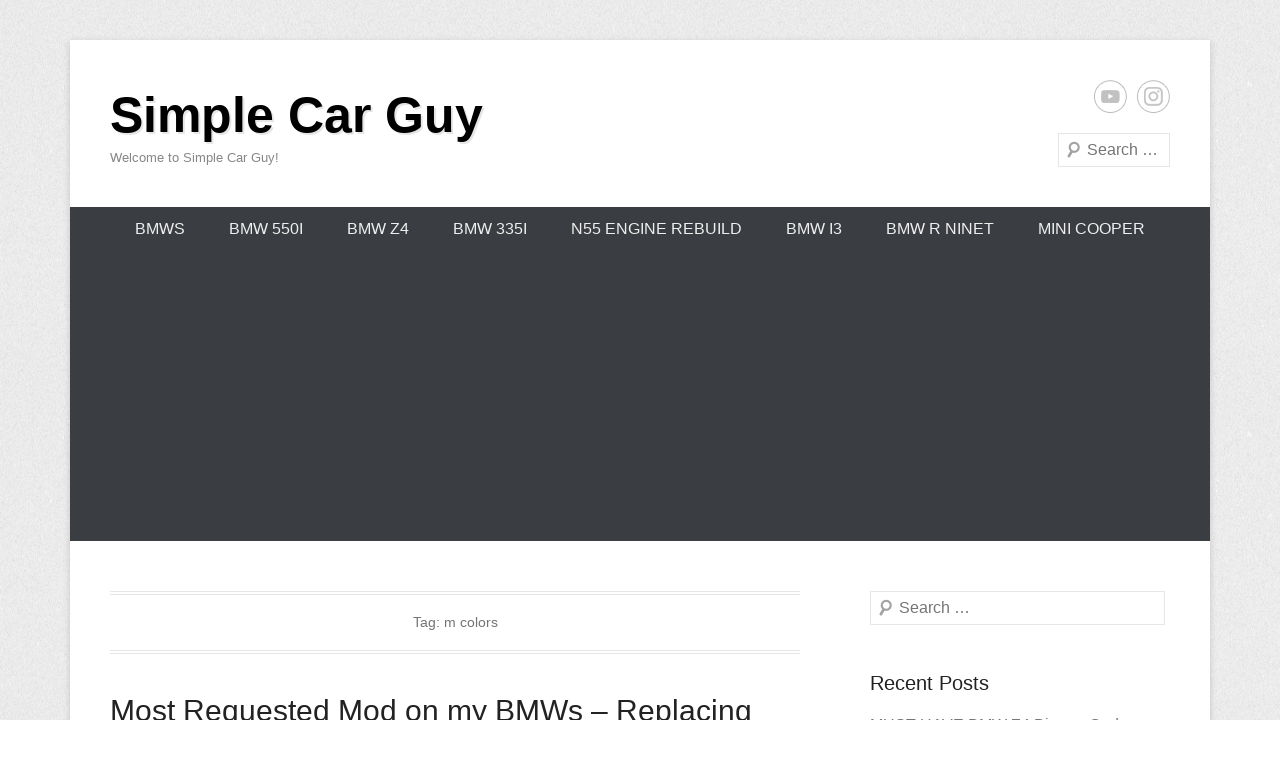

--- FILE ---
content_type: text/html; charset=UTF-8
request_url: https://simplecarguy.com/tag/m-colors/
body_size: 9054
content:
<!DOCTYPE html>
<!--[if IE 6]>
<html id="ie6" lang="en-US">
<![endif]-->
<!--[if IE 7]>
<html id="ie7" lang="en-US">
<![endif]-->
<!--[if IE 8]>
<html id="ie8" lang="en-US">
<![endif]-->
<!--[if !(IE 6) | !(IE 7) | !(IE 8)  ]><!-->
<html lang="en-US">
<!--<![endif]-->
<head>
	<!-- Google tag (gtag.js) -->
<script async src="https://www.googletagmanager.com/gtag/js?id=UA-146201301-1"></script>
<script>
  window.dataLayer = window.dataLayer || [];
  function gtag(){dataLayer.push(arguments);}
  gtag('js', new Date());

  gtag('config', 'UA-146201301-1');
</script>

	<script async src="https://pagead2.googlesyndication.com/pagead/js/adsbygoogle.js?client=ca-pub-6414942481403626"
     crossorigin="anonymous"></script>
<meta charset="UTF-8" />
<link rel="profile" href="http://gmpg.org/xfn/11" />
<link rel="pingback" href="https://simplecarguy.com/xmlrpc.php" />
<title>m colors &#8211; Simple Car Guy</title>
<meta name='robots' content='max-image-preview:large' />
<link rel="alternate" type="application/rss+xml" title="Simple Car Guy &raquo; Feed" href="https://simplecarguy.com/feed/" />
<link rel="alternate" type="application/rss+xml" title="Simple Car Guy &raquo; Comments Feed" href="https://simplecarguy.com/comments/feed/" />
<link rel="alternate" type="application/rss+xml" title="Simple Car Guy &raquo; m colors Tag Feed" href="https://simplecarguy.com/tag/m-colors/feed/" />
<meta name="viewport" content="width=device-width, initial-scale=1, maximum-scale=1"><script type="text/javascript">
window._wpemojiSettings = {"baseUrl":"https:\/\/s.w.org\/images\/core\/emoji\/14.0.0\/72x72\/","ext":".png","svgUrl":"https:\/\/s.w.org\/images\/core\/emoji\/14.0.0\/svg\/","svgExt":".svg","source":{"concatemoji":"https:\/\/simplecarguy.com\/wp-includes\/js\/wp-emoji-release.min.js?ver=6.1.9"}};
/*! This file is auto-generated */
!function(e,a,t){var n,r,o,i=a.createElement("canvas"),p=i.getContext&&i.getContext("2d");function s(e,t){var a=String.fromCharCode,e=(p.clearRect(0,0,i.width,i.height),p.fillText(a.apply(this,e),0,0),i.toDataURL());return p.clearRect(0,0,i.width,i.height),p.fillText(a.apply(this,t),0,0),e===i.toDataURL()}function c(e){var t=a.createElement("script");t.src=e,t.defer=t.type="text/javascript",a.getElementsByTagName("head")[0].appendChild(t)}for(o=Array("flag","emoji"),t.supports={everything:!0,everythingExceptFlag:!0},r=0;r<o.length;r++)t.supports[o[r]]=function(e){if(p&&p.fillText)switch(p.textBaseline="top",p.font="600 32px Arial",e){case"flag":return s([127987,65039,8205,9895,65039],[127987,65039,8203,9895,65039])?!1:!s([55356,56826,55356,56819],[55356,56826,8203,55356,56819])&&!s([55356,57332,56128,56423,56128,56418,56128,56421,56128,56430,56128,56423,56128,56447],[55356,57332,8203,56128,56423,8203,56128,56418,8203,56128,56421,8203,56128,56430,8203,56128,56423,8203,56128,56447]);case"emoji":return!s([129777,127995,8205,129778,127999],[129777,127995,8203,129778,127999])}return!1}(o[r]),t.supports.everything=t.supports.everything&&t.supports[o[r]],"flag"!==o[r]&&(t.supports.everythingExceptFlag=t.supports.everythingExceptFlag&&t.supports[o[r]]);t.supports.everythingExceptFlag=t.supports.everythingExceptFlag&&!t.supports.flag,t.DOMReady=!1,t.readyCallback=function(){t.DOMReady=!0},t.supports.everything||(n=function(){t.readyCallback()},a.addEventListener?(a.addEventListener("DOMContentLoaded",n,!1),e.addEventListener("load",n,!1)):(e.attachEvent("onload",n),a.attachEvent("onreadystatechange",function(){"complete"===a.readyState&&t.readyCallback()})),(e=t.source||{}).concatemoji?c(e.concatemoji):e.wpemoji&&e.twemoji&&(c(e.twemoji),c(e.wpemoji)))}(window,document,window._wpemojiSettings);
</script>
<style type="text/css">
img.wp-smiley,
img.emoji {
	display: inline !important;
	border: none !important;
	box-shadow: none !important;
	height: 1em !important;
	width: 1em !important;
	margin: 0 0.07em !important;
	vertical-align: -0.1em !important;
	background: none !important;
	padding: 0 !important;
}
</style>
	
<link rel='stylesheet' id='wp-block-library-css' href='https://simplecarguy.com/wp-includes/css/dist/block-library/style.min.css?ver=6.1.9' type='text/css' media='all' />
<style id='wp-block-library-theme-inline-css' type='text/css'>
.wp-block-audio figcaption{color:#555;font-size:13px;text-align:center}.is-dark-theme .wp-block-audio figcaption{color:hsla(0,0%,100%,.65)}.wp-block-audio{margin:0 0 1em}.wp-block-code{border:1px solid #ccc;border-radius:4px;font-family:Menlo,Consolas,monaco,monospace;padding:.8em 1em}.wp-block-embed figcaption{color:#555;font-size:13px;text-align:center}.is-dark-theme .wp-block-embed figcaption{color:hsla(0,0%,100%,.65)}.wp-block-embed{margin:0 0 1em}.blocks-gallery-caption{color:#555;font-size:13px;text-align:center}.is-dark-theme .blocks-gallery-caption{color:hsla(0,0%,100%,.65)}.wp-block-image figcaption{color:#555;font-size:13px;text-align:center}.is-dark-theme .wp-block-image figcaption{color:hsla(0,0%,100%,.65)}.wp-block-image{margin:0 0 1em}.wp-block-pullquote{border-top:4px solid;border-bottom:4px solid;margin-bottom:1.75em;color:currentColor}.wp-block-pullquote__citation,.wp-block-pullquote cite,.wp-block-pullquote footer{color:currentColor;text-transform:uppercase;font-size:.8125em;font-style:normal}.wp-block-quote{border-left:.25em solid;margin:0 0 1.75em;padding-left:1em}.wp-block-quote cite,.wp-block-quote footer{color:currentColor;font-size:.8125em;position:relative;font-style:normal}.wp-block-quote.has-text-align-right{border-left:none;border-right:.25em solid;padding-left:0;padding-right:1em}.wp-block-quote.has-text-align-center{border:none;padding-left:0}.wp-block-quote.is-large,.wp-block-quote.is-style-large,.wp-block-quote.is-style-plain{border:none}.wp-block-search .wp-block-search__label{font-weight:700}.wp-block-search__button{border:1px solid #ccc;padding:.375em .625em}:where(.wp-block-group.has-background){padding:1.25em 2.375em}.wp-block-separator.has-css-opacity{opacity:.4}.wp-block-separator{border:none;border-bottom:2px solid;margin-left:auto;margin-right:auto}.wp-block-separator.has-alpha-channel-opacity{opacity:1}.wp-block-separator:not(.is-style-wide):not(.is-style-dots){width:100px}.wp-block-separator.has-background:not(.is-style-dots){border-bottom:none;height:1px}.wp-block-separator.has-background:not(.is-style-wide):not(.is-style-dots){height:2px}.wp-block-table{margin:"0 0 1em 0"}.wp-block-table thead{border-bottom:3px solid}.wp-block-table tfoot{border-top:3px solid}.wp-block-table td,.wp-block-table th{word-break:normal}.wp-block-table figcaption{color:#555;font-size:13px;text-align:center}.is-dark-theme .wp-block-table figcaption{color:hsla(0,0%,100%,.65)}.wp-block-video figcaption{color:#555;font-size:13px;text-align:center}.is-dark-theme .wp-block-video figcaption{color:hsla(0,0%,100%,.65)}.wp-block-video{margin:0 0 1em}.wp-block-template-part.has-background{padding:1.25em 2.375em;margin-top:0;margin-bottom:0}
</style>
<link rel='stylesheet' id='classic-theme-styles-css' href='https://simplecarguy.com/wp-includes/css/classic-themes.min.css?ver=1' type='text/css' media='all' />
<style id='global-styles-inline-css' type='text/css'>
body{--wp--preset--color--black: #000000;--wp--preset--color--cyan-bluish-gray: #abb8c3;--wp--preset--color--white: #ffffff;--wp--preset--color--pale-pink: #f78da7;--wp--preset--color--vivid-red: #cf2e2e;--wp--preset--color--luminous-vivid-orange: #ff6900;--wp--preset--color--luminous-vivid-amber: #fcb900;--wp--preset--color--light-green-cyan: #7bdcb5;--wp--preset--color--vivid-green-cyan: #00d084;--wp--preset--color--pale-cyan-blue: #8ed1fc;--wp--preset--color--vivid-cyan-blue: #0693e3;--wp--preset--color--vivid-purple: #9b51e0;--wp--preset--color--dark-gray: #3a3d41;--wp--preset--color--medium-gray: #757575;--wp--preset--color--light-gray: #eeeeee;--wp--preset--color--blue: #0088cc;--wp--preset--gradient--vivid-cyan-blue-to-vivid-purple: linear-gradient(135deg,rgba(6,147,227,1) 0%,rgb(155,81,224) 100%);--wp--preset--gradient--light-green-cyan-to-vivid-green-cyan: linear-gradient(135deg,rgb(122,220,180) 0%,rgb(0,208,130) 100%);--wp--preset--gradient--luminous-vivid-amber-to-luminous-vivid-orange: linear-gradient(135deg,rgba(252,185,0,1) 0%,rgba(255,105,0,1) 100%);--wp--preset--gradient--luminous-vivid-orange-to-vivid-red: linear-gradient(135deg,rgba(255,105,0,1) 0%,rgb(207,46,46) 100%);--wp--preset--gradient--very-light-gray-to-cyan-bluish-gray: linear-gradient(135deg,rgb(238,238,238) 0%,rgb(169,184,195) 100%);--wp--preset--gradient--cool-to-warm-spectrum: linear-gradient(135deg,rgb(74,234,220) 0%,rgb(151,120,209) 20%,rgb(207,42,186) 40%,rgb(238,44,130) 60%,rgb(251,105,98) 80%,rgb(254,248,76) 100%);--wp--preset--gradient--blush-light-purple: linear-gradient(135deg,rgb(255,206,236) 0%,rgb(152,150,240) 100%);--wp--preset--gradient--blush-bordeaux: linear-gradient(135deg,rgb(254,205,165) 0%,rgb(254,45,45) 50%,rgb(107,0,62) 100%);--wp--preset--gradient--luminous-dusk: linear-gradient(135deg,rgb(255,203,112) 0%,rgb(199,81,192) 50%,rgb(65,88,208) 100%);--wp--preset--gradient--pale-ocean: linear-gradient(135deg,rgb(255,245,203) 0%,rgb(182,227,212) 50%,rgb(51,167,181) 100%);--wp--preset--gradient--electric-grass: linear-gradient(135deg,rgb(202,248,128) 0%,rgb(113,206,126) 100%);--wp--preset--gradient--midnight: linear-gradient(135deg,rgb(2,3,129) 0%,rgb(40,116,252) 100%);--wp--preset--duotone--dark-grayscale: url('#wp-duotone-dark-grayscale');--wp--preset--duotone--grayscale: url('#wp-duotone-grayscale');--wp--preset--duotone--purple-yellow: url('#wp-duotone-purple-yellow');--wp--preset--duotone--blue-red: url('#wp-duotone-blue-red');--wp--preset--duotone--midnight: url('#wp-duotone-midnight');--wp--preset--duotone--magenta-yellow: url('#wp-duotone-magenta-yellow');--wp--preset--duotone--purple-green: url('#wp-duotone-purple-green');--wp--preset--duotone--blue-orange: url('#wp-duotone-blue-orange');--wp--preset--font-size--small: 16px;--wp--preset--font-size--medium: 20px;--wp--preset--font-size--large: 24px;--wp--preset--font-size--x-large: 42px;--wp--preset--font-size--extra-small: 16px;--wp--preset--font-size--normal: 18px;--wp--preset--font-size--huge: 30px;--wp--preset--spacing--20: 0.44rem;--wp--preset--spacing--30: 0.67rem;--wp--preset--spacing--40: 1rem;--wp--preset--spacing--50: 1.5rem;--wp--preset--spacing--60: 2.25rem;--wp--preset--spacing--70: 3.38rem;--wp--preset--spacing--80: 5.06rem;}:where(.is-layout-flex){gap: 0.5em;}body .is-layout-flow > .alignleft{float: left;margin-inline-start: 0;margin-inline-end: 2em;}body .is-layout-flow > .alignright{float: right;margin-inline-start: 2em;margin-inline-end: 0;}body .is-layout-flow > .aligncenter{margin-left: auto !important;margin-right: auto !important;}body .is-layout-constrained > .alignleft{float: left;margin-inline-start: 0;margin-inline-end: 2em;}body .is-layout-constrained > .alignright{float: right;margin-inline-start: 2em;margin-inline-end: 0;}body .is-layout-constrained > .aligncenter{margin-left: auto !important;margin-right: auto !important;}body .is-layout-constrained > :where(:not(.alignleft):not(.alignright):not(.alignfull)){max-width: var(--wp--style--global--content-size);margin-left: auto !important;margin-right: auto !important;}body .is-layout-constrained > .alignwide{max-width: var(--wp--style--global--wide-size);}body .is-layout-flex{display: flex;}body .is-layout-flex{flex-wrap: wrap;align-items: center;}body .is-layout-flex > *{margin: 0;}:where(.wp-block-columns.is-layout-flex){gap: 2em;}.has-black-color{color: var(--wp--preset--color--black) !important;}.has-cyan-bluish-gray-color{color: var(--wp--preset--color--cyan-bluish-gray) !important;}.has-white-color{color: var(--wp--preset--color--white) !important;}.has-pale-pink-color{color: var(--wp--preset--color--pale-pink) !important;}.has-vivid-red-color{color: var(--wp--preset--color--vivid-red) !important;}.has-luminous-vivid-orange-color{color: var(--wp--preset--color--luminous-vivid-orange) !important;}.has-luminous-vivid-amber-color{color: var(--wp--preset--color--luminous-vivid-amber) !important;}.has-light-green-cyan-color{color: var(--wp--preset--color--light-green-cyan) !important;}.has-vivid-green-cyan-color{color: var(--wp--preset--color--vivid-green-cyan) !important;}.has-pale-cyan-blue-color{color: var(--wp--preset--color--pale-cyan-blue) !important;}.has-vivid-cyan-blue-color{color: var(--wp--preset--color--vivid-cyan-blue) !important;}.has-vivid-purple-color{color: var(--wp--preset--color--vivid-purple) !important;}.has-black-background-color{background-color: var(--wp--preset--color--black) !important;}.has-cyan-bluish-gray-background-color{background-color: var(--wp--preset--color--cyan-bluish-gray) !important;}.has-white-background-color{background-color: var(--wp--preset--color--white) !important;}.has-pale-pink-background-color{background-color: var(--wp--preset--color--pale-pink) !important;}.has-vivid-red-background-color{background-color: var(--wp--preset--color--vivid-red) !important;}.has-luminous-vivid-orange-background-color{background-color: var(--wp--preset--color--luminous-vivid-orange) !important;}.has-luminous-vivid-amber-background-color{background-color: var(--wp--preset--color--luminous-vivid-amber) !important;}.has-light-green-cyan-background-color{background-color: var(--wp--preset--color--light-green-cyan) !important;}.has-vivid-green-cyan-background-color{background-color: var(--wp--preset--color--vivid-green-cyan) !important;}.has-pale-cyan-blue-background-color{background-color: var(--wp--preset--color--pale-cyan-blue) !important;}.has-vivid-cyan-blue-background-color{background-color: var(--wp--preset--color--vivid-cyan-blue) !important;}.has-vivid-purple-background-color{background-color: var(--wp--preset--color--vivid-purple) !important;}.has-black-border-color{border-color: var(--wp--preset--color--black) !important;}.has-cyan-bluish-gray-border-color{border-color: var(--wp--preset--color--cyan-bluish-gray) !important;}.has-white-border-color{border-color: var(--wp--preset--color--white) !important;}.has-pale-pink-border-color{border-color: var(--wp--preset--color--pale-pink) !important;}.has-vivid-red-border-color{border-color: var(--wp--preset--color--vivid-red) !important;}.has-luminous-vivid-orange-border-color{border-color: var(--wp--preset--color--luminous-vivid-orange) !important;}.has-luminous-vivid-amber-border-color{border-color: var(--wp--preset--color--luminous-vivid-amber) !important;}.has-light-green-cyan-border-color{border-color: var(--wp--preset--color--light-green-cyan) !important;}.has-vivid-green-cyan-border-color{border-color: var(--wp--preset--color--vivid-green-cyan) !important;}.has-pale-cyan-blue-border-color{border-color: var(--wp--preset--color--pale-cyan-blue) !important;}.has-vivid-cyan-blue-border-color{border-color: var(--wp--preset--color--vivid-cyan-blue) !important;}.has-vivid-purple-border-color{border-color: var(--wp--preset--color--vivid-purple) !important;}.has-vivid-cyan-blue-to-vivid-purple-gradient-background{background: var(--wp--preset--gradient--vivid-cyan-blue-to-vivid-purple) !important;}.has-light-green-cyan-to-vivid-green-cyan-gradient-background{background: var(--wp--preset--gradient--light-green-cyan-to-vivid-green-cyan) !important;}.has-luminous-vivid-amber-to-luminous-vivid-orange-gradient-background{background: var(--wp--preset--gradient--luminous-vivid-amber-to-luminous-vivid-orange) !important;}.has-luminous-vivid-orange-to-vivid-red-gradient-background{background: var(--wp--preset--gradient--luminous-vivid-orange-to-vivid-red) !important;}.has-very-light-gray-to-cyan-bluish-gray-gradient-background{background: var(--wp--preset--gradient--very-light-gray-to-cyan-bluish-gray) !important;}.has-cool-to-warm-spectrum-gradient-background{background: var(--wp--preset--gradient--cool-to-warm-spectrum) !important;}.has-blush-light-purple-gradient-background{background: var(--wp--preset--gradient--blush-light-purple) !important;}.has-blush-bordeaux-gradient-background{background: var(--wp--preset--gradient--blush-bordeaux) !important;}.has-luminous-dusk-gradient-background{background: var(--wp--preset--gradient--luminous-dusk) !important;}.has-pale-ocean-gradient-background{background: var(--wp--preset--gradient--pale-ocean) !important;}.has-electric-grass-gradient-background{background: var(--wp--preset--gradient--electric-grass) !important;}.has-midnight-gradient-background{background: var(--wp--preset--gradient--midnight) !important;}.has-small-font-size{font-size: var(--wp--preset--font-size--small) !important;}.has-medium-font-size{font-size: var(--wp--preset--font-size--medium) !important;}.has-large-font-size{font-size: var(--wp--preset--font-size--large) !important;}.has-x-large-font-size{font-size: var(--wp--preset--font-size--x-large) !important;}
.wp-block-navigation a:where(:not(.wp-element-button)){color: inherit;}
:where(.wp-block-columns.is-layout-flex){gap: 2em;}
.wp-block-pullquote{font-size: 1.5em;line-height: 1.6;}
</style>
<link rel='stylesheet' id='catcheverest-style-css' href='https://simplecarguy.com/wp-content/themes/catch-everest/style.css?ver=20250107-53326' type='text/css' media='all' />
<link rel='stylesheet' id='catcheverest-block-style-css' href='https://simplecarguy.com/wp-content/themes/catch-everest/css/blocks.css?ver=1.0' type='text/css' media='all' />
<link rel='stylesheet' id='genericons-css' href='https://simplecarguy.com/wp-content/themes/catch-everest/genericons/genericons.css?ver=3.4.1' type='text/css' media='all' />
<link rel='stylesheet' id='catcheverest-responsive-css' href='https://simplecarguy.com/wp-content/themes/catch-everest/css/responsive.css?ver=3.6.1' type='text/css' media='all' />
<script type='text/javascript' src='https://simplecarguy.com/wp-includes/js/jquery/jquery.min.js?ver=3.6.1' id='jquery-core-js'></script>
<script type='text/javascript' src='https://simplecarguy.com/wp-includes/js/jquery/jquery-migrate.min.js?ver=3.3.2' id='jquery-migrate-js'></script>
<!--[if lt IE 9]>
<script type='text/javascript' src='https://simplecarguy.com/wp-content/themes/catch-everest/js/html5.min.js?ver=3.7.3' id='catcheverest-html5-js'></script>
<![endif]-->
<link rel="https://api.w.org/" href="https://simplecarguy.com/wp-json/" /><link rel="alternate" type="application/json" href="https://simplecarguy.com/wp-json/wp/v2/tags/377" /><link rel="EditURI" type="application/rsd+xml" title="RSD" href="https://simplecarguy.com/xmlrpc.php?rsd" />
<link rel="wlwmanifest" type="application/wlwmanifest+xml" href="https://simplecarguy.com/wp-includes/wlwmanifest.xml" />
<meta name="generator" content="WordPress 6.1.9" />
<!-- refreshing cache --><style type="text/css">.recentcomments a{display:inline !important;padding:0 !important;margin:0 !important;}</style></head>

<body class="archive tag tag-m-colors tag-377 wp-embed-responsive right-sidebar">

<svg xmlns="http://www.w3.org/2000/svg" viewBox="0 0 0 0" width="0" height="0" focusable="false" role="none" style="visibility: hidden; position: absolute; left: -9999px; overflow: hidden;" ><defs><filter id="wp-duotone-dark-grayscale"><feColorMatrix color-interpolation-filters="sRGB" type="matrix" values=" .299 .587 .114 0 0 .299 .587 .114 0 0 .299 .587 .114 0 0 .299 .587 .114 0 0 " /><feComponentTransfer color-interpolation-filters="sRGB" ><feFuncR type="table" tableValues="0 0.49803921568627" /><feFuncG type="table" tableValues="0 0.49803921568627" /><feFuncB type="table" tableValues="0 0.49803921568627" /><feFuncA type="table" tableValues="1 1" /></feComponentTransfer><feComposite in2="SourceGraphic" operator="in" /></filter></defs></svg><svg xmlns="http://www.w3.org/2000/svg" viewBox="0 0 0 0" width="0" height="0" focusable="false" role="none" style="visibility: hidden; position: absolute; left: -9999px; overflow: hidden;" ><defs><filter id="wp-duotone-grayscale"><feColorMatrix color-interpolation-filters="sRGB" type="matrix" values=" .299 .587 .114 0 0 .299 .587 .114 0 0 .299 .587 .114 0 0 .299 .587 .114 0 0 " /><feComponentTransfer color-interpolation-filters="sRGB" ><feFuncR type="table" tableValues="0 1" /><feFuncG type="table" tableValues="0 1" /><feFuncB type="table" tableValues="0 1" /><feFuncA type="table" tableValues="1 1" /></feComponentTransfer><feComposite in2="SourceGraphic" operator="in" /></filter></defs></svg><svg xmlns="http://www.w3.org/2000/svg" viewBox="0 0 0 0" width="0" height="0" focusable="false" role="none" style="visibility: hidden; position: absolute; left: -9999px; overflow: hidden;" ><defs><filter id="wp-duotone-purple-yellow"><feColorMatrix color-interpolation-filters="sRGB" type="matrix" values=" .299 .587 .114 0 0 .299 .587 .114 0 0 .299 .587 .114 0 0 .299 .587 .114 0 0 " /><feComponentTransfer color-interpolation-filters="sRGB" ><feFuncR type="table" tableValues="0.54901960784314 0.98823529411765" /><feFuncG type="table" tableValues="0 1" /><feFuncB type="table" tableValues="0.71764705882353 0.25490196078431" /><feFuncA type="table" tableValues="1 1" /></feComponentTransfer><feComposite in2="SourceGraphic" operator="in" /></filter></defs></svg><svg xmlns="http://www.w3.org/2000/svg" viewBox="0 0 0 0" width="0" height="0" focusable="false" role="none" style="visibility: hidden; position: absolute; left: -9999px; overflow: hidden;" ><defs><filter id="wp-duotone-blue-red"><feColorMatrix color-interpolation-filters="sRGB" type="matrix" values=" .299 .587 .114 0 0 .299 .587 .114 0 0 .299 .587 .114 0 0 .299 .587 .114 0 0 " /><feComponentTransfer color-interpolation-filters="sRGB" ><feFuncR type="table" tableValues="0 1" /><feFuncG type="table" tableValues="0 0.27843137254902" /><feFuncB type="table" tableValues="0.5921568627451 0.27843137254902" /><feFuncA type="table" tableValues="1 1" /></feComponentTransfer><feComposite in2="SourceGraphic" operator="in" /></filter></defs></svg><svg xmlns="http://www.w3.org/2000/svg" viewBox="0 0 0 0" width="0" height="0" focusable="false" role="none" style="visibility: hidden; position: absolute; left: -9999px; overflow: hidden;" ><defs><filter id="wp-duotone-midnight"><feColorMatrix color-interpolation-filters="sRGB" type="matrix" values=" .299 .587 .114 0 0 .299 .587 .114 0 0 .299 .587 .114 0 0 .299 .587 .114 0 0 " /><feComponentTransfer color-interpolation-filters="sRGB" ><feFuncR type="table" tableValues="0 0" /><feFuncG type="table" tableValues="0 0.64705882352941" /><feFuncB type="table" tableValues="0 1" /><feFuncA type="table" tableValues="1 1" /></feComponentTransfer><feComposite in2="SourceGraphic" operator="in" /></filter></defs></svg><svg xmlns="http://www.w3.org/2000/svg" viewBox="0 0 0 0" width="0" height="0" focusable="false" role="none" style="visibility: hidden; position: absolute; left: -9999px; overflow: hidden;" ><defs><filter id="wp-duotone-magenta-yellow"><feColorMatrix color-interpolation-filters="sRGB" type="matrix" values=" .299 .587 .114 0 0 .299 .587 .114 0 0 .299 .587 .114 0 0 .299 .587 .114 0 0 " /><feComponentTransfer color-interpolation-filters="sRGB" ><feFuncR type="table" tableValues="0.78039215686275 1" /><feFuncG type="table" tableValues="0 0.94901960784314" /><feFuncB type="table" tableValues="0.35294117647059 0.47058823529412" /><feFuncA type="table" tableValues="1 1" /></feComponentTransfer><feComposite in2="SourceGraphic" operator="in" /></filter></defs></svg><svg xmlns="http://www.w3.org/2000/svg" viewBox="0 0 0 0" width="0" height="0" focusable="false" role="none" style="visibility: hidden; position: absolute; left: -9999px; overflow: hidden;" ><defs><filter id="wp-duotone-purple-green"><feColorMatrix color-interpolation-filters="sRGB" type="matrix" values=" .299 .587 .114 0 0 .299 .587 .114 0 0 .299 .587 .114 0 0 .299 .587 .114 0 0 " /><feComponentTransfer color-interpolation-filters="sRGB" ><feFuncR type="table" tableValues="0.65098039215686 0.40392156862745" /><feFuncG type="table" tableValues="0 1" /><feFuncB type="table" tableValues="0.44705882352941 0.4" /><feFuncA type="table" tableValues="1 1" /></feComponentTransfer><feComposite in2="SourceGraphic" operator="in" /></filter></defs></svg><svg xmlns="http://www.w3.org/2000/svg" viewBox="0 0 0 0" width="0" height="0" focusable="false" role="none" style="visibility: hidden; position: absolute; left: -9999px; overflow: hidden;" ><defs><filter id="wp-duotone-blue-orange"><feColorMatrix color-interpolation-filters="sRGB" type="matrix" values=" .299 .587 .114 0 0 .299 .587 .114 0 0 .299 .587 .114 0 0 .299 .587 .114 0 0 " /><feComponentTransfer color-interpolation-filters="sRGB" ><feFuncR type="table" tableValues="0.098039215686275 1" /><feFuncG type="table" tableValues="0 0.66274509803922" /><feFuncB type="table" tableValues="0.84705882352941 0.41960784313725" /><feFuncA type="table" tableValues="1 1" /></feComponentTransfer><feComposite in2="SourceGraphic" operator="in" /></filter></defs></svg>

<div id="page" class="hfeed site">

		<a class="skip-link screen-reader-text" href="#content">Skip to content</a>
    
	<header id="masthead" role="banner">
    
    	        
    	<div id="hgroup-wrap" class="container">
        
       		
        <div id="header-left">
            <div id="hgroup">
									<p id="site-title"><a href="https://simplecarguy.com/" rel="home">Simple Car Guy</a></p>
									<p id="site-description">Welcome to Simple Car Guy!</p>
				
            </div><!-- #hgroup -->
        </div><!-- #header-left -->

    <div id="header-right" class="header-sidebar widget-area">
    				<aside class="widget widget_catcheverest_social_widget">
           		
		<ul class="social-profile"><li class="you-tube"><a href="https://www.youtube.com/channel/UCDDsLGyqRZ6cWz-ZcF7TE3g/" title="YouTube" target="_blank">YouTube</a></li><li class="instagram"><a href="https://www.instagram.com/simplecarguy/" title="Instagram" target="_blank">Instagram</a></li>
		</ul>           	</aside>
		        <aside class="widget widget_search" id="search-5">
        		<form method="get" class="searchform" action="https://simplecarguy.com/" role="search">
		<label for="s" class="screen-reader-text">Search</label>
		<input type="text" class="field" name="s" value="" id="s" placeholder="Search &hellip;" />
		<input type="submit" class="submit" name="submit" id="searchsubmit" value="Search" />
	</form>
		</aside>
    </div><!-- #header-right .widget-area -->
            
        </div><!-- #hgroup-wrap -->
        
        	<div id="primary-menu-wrapper" class="menu-wrapper">
        <div class="menu-toggle-wrapper">
            <button id="menu-toggle" class="menu-toggle" aria-controls="main-menu" aria-expanded="false"><span class="menu-label">Menu</span></button>
        </div><!-- .menu-toggle-wrapper -->

        <div class="menu-inside-wrapper">
            <nav id="site-navigation" class="main-navigation" role="navigation" aria-label="Primary Menu">
            <ul id="primary-menu" class="menu nav-menu"><li id="menu-item-53" class="menu-item menu-item-type-taxonomy menu-item-object-category menu-item-53"><a href="https://simplecarguy.com/category/bmws/">BMWs</a></li>
<li id="menu-item-14" class="menu-item menu-item-type-taxonomy menu-item-object-category menu-item-14"><a href="https://simplecarguy.com/category/bmws/bmw-550i/">BMW 550i</a></li>
<li id="menu-item-54" class="menu-item menu-item-type-taxonomy menu-item-object-category menu-item-54"><a href="https://simplecarguy.com/category/bmws/bmw-z4/">BMW Z4</a></li>
<li id="menu-item-271" class="menu-item menu-item-type-taxonomy menu-item-object-category menu-item-271"><a href="https://simplecarguy.com/category/bmws/bmw-335i/">BMW 335i</a></li>
<li id="menu-item-272" class="menu-item menu-item-type-taxonomy menu-item-object-category menu-item-272"><a href="https://simplecarguy.com/category/bmws/bmw-335i/n55-engine-rebuild/">N55 Engine Rebuild</a></li>
<li id="menu-item-273" class="menu-item menu-item-type-taxonomy menu-item-object-category menu-item-273"><a href="https://simplecarguy.com/category/bmws/bmw-i3/">BMW i3</a></li>
<li id="menu-item-274" class="menu-item menu-item-type-taxonomy menu-item-object-category menu-item-274"><a href="https://simplecarguy.com/category/bmws/bmw-r-ninet/">BMW R NineT</a></li>
<li id="menu-item-55" class="menu-item menu-item-type-taxonomy menu-item-object-category menu-item-55"><a href="https://simplecarguy.com/category/mini-cooper/">Mini Cooper</a></li>
<li class="default-menu"><a href="https://simplecarguy.com/" title="Menu">Menu</a></li></ul>            </nav><!-- .main-navigation -->
    	</div>
    </div>
        
	</header><!-- #masthead .site-header -->
    
	 
        
	    
    
    <div id="main" class="container">
    
		
		<section id="primary" class="content-area">
			<div id="content" class="site-content" role="main">

			
				<header class="page-header">
					<h1 class="page-title">Tag: <span>m colors</span></h1>				</header><!-- .page-header -->

				
								
					
<article id="post-146" class="post-146 post type-post status-publish format-standard hentry category-bmw-550i category-bmw-z4 category-bmws tag-bmw-550 tag-bmw-z4 tag-change-grill tag-diy tag-grill tag-grille tag-kidney tag-kidney-grill tag-m-colors tag-m-grill tag-m-kidney-colors tag-replacement">

	
    
    <div class="entry-container">

		<header class="entry-header">
    		<h2 class="entry-title"><a href="https://simplecarguy.com/most-requested-mod-on-my-bmws-replacing-kidney-grills-on-bmw-z4-and-550/" rel="bookmark">Most Requested Mod on my BMWs &#8211; Replacing Kidney Grills on BMW Z4 and 550</a></h2>            
			                <div class="entry-meta">
                    <span class="on-date">Posted on <a href="https://simplecarguy.com/most-requested-mod-on-my-bmws-replacing-kidney-grills-on-bmw-z4-and-550/" title="4:41 pm" rel="bookmark"><time class="entry-date" datetime="2021-12-06T16:41:00-06:00">December 6, 2021</time></a></span><span class="by-author"> by <span class="author vcard"><a class="url fn n" href="https://simplecarguy.com/author/simplecarguyadmin/" title="View all posts by SimpleCarGuyAdmin" rel="author">SimpleCarGuyAdmin</a></span></span>                </div><!-- .entry-meta -->
					</header><!-- .entry-header -->

		            <div class="entry-content">
                
<figure class="wp-block-embed is-type-video is-provider-youtube wp-block-embed-youtube wp-embed-aspect-16-9 wp-has-aspect-ratio"><div class="wp-block-embed__wrapper">
<iframe title="Most Requested Mod on my BMWs - Replacing Kidney Grills on BMW Z4 and 550" width="690" height="388" src="https://www.youtube.com/embed/ykjclhxd1MI?feature=oembed" frameborder="0" allow="accelerometer; autoplay; clipboard-write; encrypted-media; gyroscope; picture-in-picture" allowfullscreen></iframe>
</div></figure>



<p>Hey guys and welcome back to the SimpleCarGuy channel. Ever since I started posting videos online, I have gotten many suggestions, requests, complaints and even compliments once in a while, but the part that seemed to bother people the most and maybe had the most comments overall was that I had the M colors on the grill! So, in this video I’m replacing the fake M kidney grills with regular gloss black on both the BMW Z4 and the 550i.</p>



<p>Now, I installed mine before I knew how much people hated these and the stigma behind them. Everyone knows not to put M badges on a regular car, but what’s the harm in the M kidney grills? Well, apparently a lot as you cannot go on a forum or video without people complaining and hating on cars! So, for your pleasure and mine, let’s get these new shiny black ONLY grills installed and make the world a better place!</p>



<p>Do you agree with the general opinion? Leave a comment down below and let me know your opinion on this and while you are there, hit that like bottom for the Youtube Algorithm and maybe more than 20 people will see this video. Let’s get to it!</p>
                            </div><!-- .entry-content -->
        
        <footer class="entry-meta">
        	<span class="in-category">Posted in <a href="https://simplecarguy.com/category/bmws/bmw-550i/" rel="category tag">BMW 550i</a>, <a href="https://simplecarguy.com/category/bmws/bmw-z4/" rel="category tag">BMW Z4</a>, <a href="https://simplecarguy.com/category/bmws/" rel="category tag">BMWs</a></span><span class="sep"> | </span><span class="in-tag">Tagged <a href="https://simplecarguy.com/tag/bmw-550/" rel="tag">bmw 550</a>, <a href="https://simplecarguy.com/tag/bmw-z4/" rel="tag">bmw z4</a>, <a href="https://simplecarguy.com/tag/change-grill/" rel="tag">change grill</a>, <a href="https://simplecarguy.com/tag/diy/" rel="tag">diy</a>, <a href="https://simplecarguy.com/tag/grill/" rel="tag">grill</a>, <a href="https://simplecarguy.com/tag/grille/" rel="tag">grille</a>, <a href="https://simplecarguy.com/tag/kidney/" rel="tag">kidney</a>, <a href="https://simplecarguy.com/tag/kidney-grill/" rel="tag">kidney grill</a>, <a href="https://simplecarguy.com/tag/m-colors/" rel="tag">m colors</a>, <a href="https://simplecarguy.com/tag/m-grill/" rel="tag">m grill</a>, <a href="https://simplecarguy.com/tag/m-kidney-colors/" rel="tag">m kidney colors</a>, <a href="https://simplecarguy.com/tag/replacement/" rel="tag">replacement</a></span>			                <span class="sep"> | </span>
                <span class="comments-link">
                    <a href="https://simplecarguy.com/most-requested-mod-on-my-bmws-replacing-kidney-grills-on-bmw-z4-and-550/#respond">Leave a reply</a>                </span>
                        			        </footer><!-- .entry-meta -->

  	</div><!-- .entry-container -->

</article><!-- #post-146 -->
				
				
			
			</div><!-- #content .site-content -->
		</section><!-- #primary .content-area -->



	<div id="secondary" class="widget-area" role="complementary">
		<aside id="search-2" class="widget widget_search">	<form method="get" class="searchform" action="https://simplecarguy.com/" role="search">
		<label for="s" class="screen-reader-text">Search</label>
		<input type="text" class="field" name="s" value="" id="s" placeholder="Search &hellip;" />
		<input type="submit" class="submit" name="submit" id="searchsubmit" value="Search" />
	</form>
</aside>
		<aside id="recent-posts-2" class="widget widget_recent_entries">
		<h3 class="widget-title">Recent Posts</h3>
		<ul>
											<li>
					<a href="https://simplecarguy.com/must-have-bmw-z4-bimmercode-mods-coding/">MUST HAVE BMW Z4 BimmerCode Mods/Coding</a>
									</li>
											<li>
					<a href="https://simplecarguy.com/auction-bought-bmw-i3-6-months-update/">Auction Bought BMW i3 &#8211; 6 Months Update</a>
									</li>
											<li>
					<a href="https://simplecarguy.com/bmw-3-series-e90-e92-cic-wireless-carplay-retrofit-full-install-diy/">BMW 3 Series (E90, E92) CiC Wireless CarPlay Retrofit &#8211; Full Install DIY</a>
									</li>
											<li>
					<a href="https://simplecarguy.com/bmw-r-nine-t-belly-pan-install/">BMW R Nine T Belly Pan Install</a>
									</li>
											<li>
					<a href="https://simplecarguy.com/bmw-z4-interior-lights-upgrade-to-led/">BMW Z4 Interior Lights Upgrade to LED</a>
									</li>
					</ul>

		</aside><aside id="recent-comments-2" class="widget widget_recent_comments"><h3 class="widget-title">Recent Comments</h3><ul id="recentcomments"><li class="recentcomments"><span class="comment-author-link"><a href='http://1' rel='external nofollow ugc' class='url'>Thomas</a></span> on <a href="https://simplecarguy.com/bmw-z4-aftermarket-apple-carplay-retrofit-full-installation-diy/#comment-9231">BMW Z4 Aftermarket Apple CarPlay Retrofit &#8211; Full Installation DIY</a></li><li class="recentcomments"><span class="comment-author-link">SimpleCarGuyAdmin</span> on <a href="https://simplecarguy.com/bmw-3-series-e92-reverse-camera-install-diy/#comment-8637">BMW 3 Series (E92) Reverse Camera Install DIY</a></li><li class="recentcomments"><span class="comment-author-link">Chris</span> on <a href="https://simplecarguy.com/bmw-3-series-e92-reverse-camera-install-diy/#comment-8524">BMW 3 Series (E92) Reverse Camera Install DIY</a></li><li class="recentcomments"><span class="comment-author-link">SimpleCarGuyAdmin</span> on <a href="https://simplecarguy.com/must-have-bmw-z4-bimmercode-mods-coding/#comment-8169">MUST HAVE BMW Z4 BimmerCode Mods/Coding</a></li><li class="recentcomments"><span class="comment-author-link">Jody Culbert</span> on <a href="https://simplecarguy.com/must-have-bmw-z4-bimmercode-mods-coding/#comment-8116">MUST HAVE BMW Z4 BimmerCode Mods/Coding</a></li></ul></aside><aside id="archives-2" class="widget widget_archive"><h3 class="widget-title">Archives</h3>
			<ul>
					<li><a href='https://simplecarguy.com/2023/02/'>February 2023</a></li>
	<li><a href='https://simplecarguy.com/2023/01/'>January 2023</a></li>
	<li><a href='https://simplecarguy.com/2022/12/'>December 2022</a></li>
	<li><a href='https://simplecarguy.com/2022/11/'>November 2022</a></li>
	<li><a href='https://simplecarguy.com/2022/01/'>January 2022</a></li>
	<li><a href='https://simplecarguy.com/2021/12/'>December 2021</a></li>
	<li><a href='https://simplecarguy.com/2021/11/'>November 2021</a></li>
	<li><a href='https://simplecarguy.com/2021/02/'>February 2021</a></li>
	<li><a href='https://simplecarguy.com/2020/09/'>September 2020</a></li>
	<li><a href='https://simplecarguy.com/2020/08/'>August 2020</a></li>
	<li><a href='https://simplecarguy.com/2020/07/'>July 2020</a></li>
	<li><a href='https://simplecarguy.com/2020/06/'>June 2020</a></li>
	<li><a href='https://simplecarguy.com/2020/01/'>January 2020</a></li>
	<li><a href='https://simplecarguy.com/2019/11/'>November 2019</a></li>
	<li><a href='https://simplecarguy.com/2019/09/'>September 2019</a></li>
	<li><a href='https://simplecarguy.com/2019/08/'>August 2019</a></li>
			</ul>

			</aside><aside id="categories-2" class="widget widget_categories"><h3 class="widget-title">Categories</h3>
			<ul>
					<li class="cat-item cat-item-125"><a href="https://simplecarguy.com/category/bmws/bmw-335i/">BMW 335i</a>
</li>
	<li class="cat-item cat-item-7"><a href="https://simplecarguy.com/category/bmws/bmw-550i/">BMW 550i</a>
</li>
	<li class="cat-item cat-item-114"><a href="https://simplecarguy.com/category/bmws/bmw-how-to/">BMW How-To</a>
</li>
	<li class="cat-item cat-item-599"><a href="https://simplecarguy.com/category/bmws/bmw-i3/">BMW i3</a>
</li>
	<li class="cat-item cat-item-410"><a href="https://simplecarguy.com/category/bmws/bmw-r-ninet/">BMW R NineT</a>
</li>
	<li class="cat-item cat-item-320"><a href="https://simplecarguy.com/category/bmws/bmw-x5/">BMW X5</a>
</li>
	<li class="cat-item cat-item-409"><a href="https://simplecarguy.com/category/bmws/bmw-x6/">BMW X6</a>
</li>
	<li class="cat-item cat-item-23"><a href="https://simplecarguy.com/category/bmws/bmw-z4/">BMW Z4</a>
</li>
	<li class="cat-item cat-item-8"><a href="https://simplecarguy.com/category/bmws/">BMWs</a>
</li>
	<li class="cat-item cat-item-210"><a href="https://simplecarguy.com/category/chevy-volt/">Chevy Volt</a>
</li>
	<li class="cat-item cat-item-86"><a href="https://simplecarguy.com/category/fiat-500-abarth/">FIAT 500 Abarth</a>
</li>
	<li class="cat-item cat-item-722"><a href="https://simplecarguy.com/category/fors-escape/">Fors Escape</a>
</li>
	<li class="cat-item cat-item-198"><a href="https://simplecarguy.com/category/hyundai-kona/">Hyundai Kona</a>
</li>
	<li class="cat-item cat-item-561"><a href="https://simplecarguy.com/category/lexus/">Lexus</a>
</li>
	<li class="cat-item cat-item-447"><a href="https://simplecarguy.com/category/mercedes-gle/">Mercedes GLE</a>
</li>
	<li class="cat-item cat-item-17"><a href="https://simplecarguy.com/category/mini-cooper/">Mini Cooper</a>
</li>
	<li class="cat-item cat-item-127"><a href="https://simplecarguy.com/category/bmws/bmw-335i/n55-engine-rebuild/">N55 Engine Rebuild</a>
</li>
	<li class="cat-item cat-item-157"><a href="https://simplecarguy.com/category/porsche/">Porsche</a>
</li>
	<li class="cat-item cat-item-18"><a href="https://simplecarguy.com/category/mini-cooper/r56/">R56</a>
</li>
	<li class="cat-item cat-item-96"><a href="https://simplecarguy.com/category/reviews/">Reviews</a>
</li>
	<li class="cat-item cat-item-97"><a href="https://simplecarguy.com/category/reviews/scanners/">Scanners</a>
</li>
	<li class="cat-item cat-item-1"><a href="https://simplecarguy.com/category/uncategorized/">Uncategorized</a>
</li>
			</ul>

			</aside>
			</div><!-- #secondary .widget-area -->

	
	</div><!-- #main .site-main -->
    
	 
    
	<footer id="colophon" role="contentinfo">
		
   
           
        <div id="site-generator" class="container">
			  
                    
        	<div class="site-info">
            	<div class="copyright">Copyright &copy; 2026 <a href="https://simplecarguy.com/" title="Simple Car Guy" ><span>Simple Car Guy</span></a> All Rights Reserved.   </div><div class="powered"><span class="theme-name">Catch Everest Theme by </span><span class="theme-author"><a href="https://catchthemes.com/" target="_blank" title="Catch Themes">Catch Themes</a></span></div> 
          	</div><!-- .site-info -->
            
			              
       	</div><!-- #site-generator --> 
        
          
               
	</footer><!-- #colophon .site-footer -->
    
    <a href="#masthead" id="scrollup"></a> 
    
</div><!-- #page .hfeed .site -->

<!-- refreshing cache --><script type='text/javascript' id='catcheverest-menu-js-extra'>
/* <![CDATA[ */
var catchEverestOptions = {"screenReaderText":{"expand":"expand child menu","collapse":"collapse child menu"}};
/* ]]> */
</script>
<script type='text/javascript' src='https://simplecarguy.com/wp-content/themes/catch-everest/js/catcheverest-menu.min.js?ver=3.6.1' id='catcheverest-menu-js'></script>
<script type='text/javascript' src='https://simplecarguy.com/wp-content/themes/catch-everest/js/navigation.min.js?ver=20150601' id='catcheverest-navigation-js'></script>
<script type='text/javascript' src='https://simplecarguy.com/wp-content/themes/catch-everest/js/catcheverest-scrollup.min.js?ver=20072014' id='catcheverest-scrollup-js'></script>

</body>
</html>

<!-- Page cached by LiteSpeed Cache 7.7 on 2026-01-25 08:25:10 -->

--- FILE ---
content_type: text/html; charset=utf-8
request_url: https://www.google.com/recaptcha/api2/aframe
body_size: 249
content:
<!DOCTYPE HTML><html><head><meta http-equiv="content-type" content="text/html; charset=UTF-8"></head><body><script nonce="3pNOeMuxXbyhAsy54Q_jbA">/** Anti-fraud and anti-abuse applications only. See google.com/recaptcha */ try{var clients={'sodar':'https://pagead2.googlesyndication.com/pagead/sodar?'};window.addEventListener("message",function(a){try{if(a.source===window.parent){var b=JSON.parse(a.data);var c=clients[b['id']];if(c){var d=document.createElement('img');d.src=c+b['params']+'&rc='+(localStorage.getItem("rc::a")?sessionStorage.getItem("rc::b"):"");window.document.body.appendChild(d);sessionStorage.setItem("rc::e",parseInt(sessionStorage.getItem("rc::e")||0)+1);localStorage.setItem("rc::h",'1769466766241');}}}catch(b){}});window.parent.postMessage("_grecaptcha_ready", "*");}catch(b){}</script></body></html>